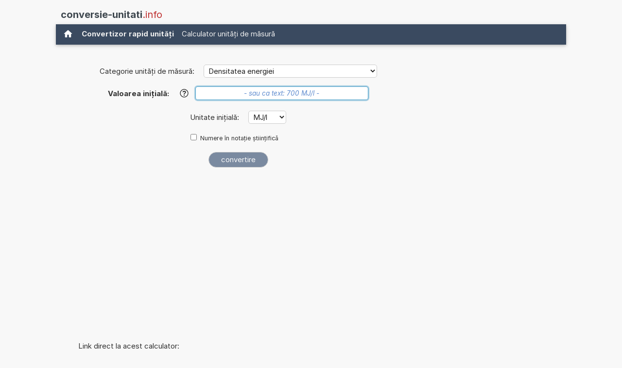

--- FILE ---
content_type: text/html; charset=utf-8
request_url: https://www.google.com/recaptcha/api2/aframe
body_size: 267
content:
<!DOCTYPE HTML><html><head><meta http-equiv="content-type" content="text/html; charset=UTF-8"></head><body><script nonce="3gqoyOYYTWsuRfN8-TJcmw">/** Anti-fraud and anti-abuse applications only. See google.com/recaptcha */ try{var clients={'sodar':'https://pagead2.googlesyndication.com/pagead/sodar?'};window.addEventListener("message",function(a){try{if(a.source===window.parent){var b=JSON.parse(a.data);var c=clients[b['id']];if(c){var d=document.createElement('img');d.src=c+b['params']+'&rc='+(localStorage.getItem("rc::a")?sessionStorage.getItem("rc::b"):"");window.document.body.appendChild(d);sessionStorage.setItem("rc::e",parseInt(sessionStorage.getItem("rc::e")||0)+1);localStorage.setItem("rc::h",'1769646728726');}}}catch(b){}});window.parent.postMessage("_grecaptcha_ready", "*");}catch(b){}</script></body></html>